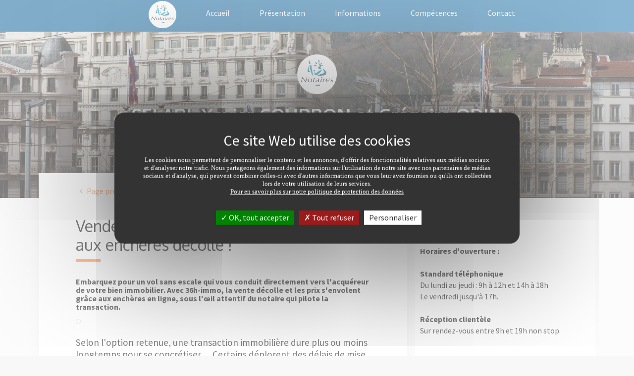

--- FILE ---
content_type: text/html;charset=UTF-8
request_url: https://www.notaires-lyon6.fr/actualites-juridiques/droit-de-limmobilier/article/728/vendez-sur-36himmocom-votre-bien-aux-encheres-decolle.html
body_size: 9786
content:
<!DOCTYPE html>
<html lang="fr">

<head>
    
    <meta charset="UTF-8">
    <meta name="viewport"
        content="width=device-width, user-scalable=no, initial-scale=1.0, maximum-scale=1.0, minimum-scale=1.0">
    <meta http-equiv="X-UA-Compatible" content="ie=edge">

    <link rel="stylesheet" href="https://photos.notariat.services/resourcessn/resources/modele/city/css/vendor.css?v=1769819243663">
    <link rel="stylesheet" href="https://photos.notariat.services/resourcessn/resources/modele/city/custom/10331/app.css?version=1769819243663">
    <link rel="stylesheet" href="https://photos.notariat.services/resourcessn/resources/modele/city/css/app/calculettes.css?v=1769819243663">

    



<link rel="stylesheet" href="https://photos.notariat.services/resourcessn/resources/css/popup.css?v=1769819243663">

<link rel="stylesheet" href="https://photos.notariat.services/resourcessn/resources/modele/city/css/additional.css?v=1769819243663">




    <script type="text/javascript"
        src="https://photos.notariat.services/resourcessn/resources/plugins/tarteaucitron.js-1.12.0/tarteaucitron.js?v=1769819243663"></script>
    
    <script>
        var tarteaucitronForceLanguage = 'fr';
        tarteaucitron.init({
            "privacyUrl": "", /* Privacy policy url */
            "hashtag": "#tarteaucitron", /* Open the panel with this hashtag */
            "cookieName": "tarteaucitron", /* Cookie name */
            "orientation": "middle", /* Banner position (top - bottom) */
            "showAlertSmall": false, /* Show the small banner on bottom right */
            "cookieslist": true, /* Show the cookie list */
            "closePopup": false, /* Show a close X on the banner */
            "showIcon": true, /* Show cookie icon to manage cookies */
            "iconPosition": "BottomLeft", /* BottomRight, BottomLeft, TopRight and TopLeft */
            "adblocker": false, /* Show a Warning if an adblocker is detected */
            "DenyAllCta": true, /* Show the deny all button */
            "AcceptAllCta": true, /* Show the accept all button when highPrivacy on */
            "highPrivacy": true, /* HIGHLY RECOMMANDED Disable auto consent */
            "handleBrowserDNTRequest": false, /* If Do Not Track == 1, disallow all */
            "removeCredit": false, /* Remove credit link */
            "moreInfoLink": true, /* Show more info link */
            "useExternalCss": false, /* If false, the tarteaucitron.css file will be loaded */
            "useExternalJs": false, /* If false, the tarteaucitron.js file will be loaded */
            "readmoreLink": "", /* Change the default readmore link */
            "mandatory": true, /* Show a message about mandatory cookies */
        });

        

        

        
        tarteaucitron.user.gtagUa = "G-XQJJNVLZ9P";
        (tarteaucitron.job = tarteaucitron.job || []).push('gtag');
        

        

        
    </script>
    





    <meta name="_csrf" content="8fbd8017-ff54-46a9-be98-8c5c4c7fbaef" />
    <meta name="_csrf_header" content="X-CSRF-TOKEN" />




<link rel="shortcut icon" href="https://photos.notariat.services/resourcessn/resources/favicons/favicon.ico"/>





      
    <title>Droit de l&#39;immobilier - Vendez sur 36h-immo.com: ...</title>
    <meta name="description" content="Embarquez pour un vol sans escale qui vous conduit directement vers l&#39;acquéreur de votre bien immobilier. Avec 36h-immo, la vente décolle et les prix ..." />
    <link rel="canonical" href="https://www.notaires-lyon6.fr/actualites-juridiques/droit-de-l-immobilier/article/728/vendez-sur-36himmocom-votre-bien-aux-encheres-decolle.html" />

      <meta property="og:title" content="Droit de l&#39;immobilier - Vendez sur 36h-immo.com: ..." />
<meta property="og:url" content="https://www.notaires-lyon6.fr/actualites-juridiques/droit-de-l-immobilier/article/728/vendez-sur-36himmocom-votre-bien-aux-encheres-decolle.html" />
<meta property="og:image" content="https://sites-notaires.immonot.com/images/actualites/1620225364.jpg" />
<meta property="og:description" content="Embarquez pour un vol sans escale qui vous conduit directement vers l&#39;acquéreur de votre bien immobilier. Avec 36h-immo, la vente décolle et les prix ..." />

</head>

<body >

    <div class="sb-slidebar sb-left ns-mobile-menu">
    <ul>
        <li>
            <a href="/">Accueil</a>
        </li>
        <li>
            <a href="/nos-bureaux.html">Présentation</a>
        </li>
        <li>
            <a href="/actualites-juridiques.html">Informations</a>
        </li>
        <li>
            <a href="/nos-expertises.html">Compétences</a>
        </li>
        <li>
            <a href="/contact.html">Contact</a>
        </li>
        
    
    
    
    
    

    </ul>
</div>

    

    <div id="sb-site">
        
    <div class="ns-top">
        <nav class="s-menu">
            <div class="container-header" style="max-height: 64px;">
                <div class="row">
                    <div class="col-sm-12">
                        <ul class="menu-line">
                            <li class="hidden-xl-up sb-toggle-left">
                                <a class="" href="#">
                                    <em class="fa fa-bars"></em>
                                    MENU
                                </a>
                            </li>
                            <li>
                                <a
                                    href="/">
                                    
                                </a>
                            </li>
                            <li>
                                <a
                                    href="/">
                                    <img alt="Logo notaire" style="height:55px; margin-top: -13px;" src="https://photos.notariat.services/resourcessn/resources/modele/default/assets/logo/notaires.png"></img>
                                </a>
                            </li>
                            <li data-wow-delay="0.0s" class="hidden-lg-down">
                                <a href="/">Accueil</a>
                            </li>
                            <li data-wow-delay="0.1s" class="hidden-lg-down">
                                <a href="/nos-bureaux.html">Présentation</a>
                            </li>
                            <li data-wow-delay="0.2s" class="hidden-lg-down">
                                <a href="/actualites-juridiques.html">Informations</a>
                            </li>
                            <li data-wow-delay="0.30000000000000004s" class="hidden-lg-down">
                                <a href="/nos-expertises.html">Compétences</a>
                            </li>
                            <li data-wow-delay="0.4s" class="hidden-lg-down">
                                <a href="/contact.html">Contact</a>
                            </li>
                            
    
    
    
    
    

                            
                                
                            
                        </ul>
                    </div>
                </div>
            </div>
        </nav>
    </div>

        <div class="ns-immo-home">
    <section class="s-showcase">
    <div class="w-slider">
        <div id="slider-searchbar" class="skippr">
            
    
        
            
            <div class="item" style="background-image: url(https://photos.notariat.services/resourcessn/resources/modele/city/10331/medias/slide11692799675003.jpg);"></div>
        
            
            <div class="item" style="background-image: url(https://photos.notariat.services/resourcessn/resources/modele/city/10331/medias/slide21692799674657.jpg);"></div>
        
            
            <div class="item" style="background-image: url(https://photos.notariat.services/resourcessn/resources/modele/city/10331/medias/slide31692799674555.jpg);"></div>
        
    
    


        </div>
        
        <div class="content">
            <div class="container">
                <div class="row">
                    <div class="col-sm-12">
                        <div class="header-intitule-sans-logo">
                            <img alt="Logo notaire" src="https://photos.notariat.services/resourcessn/resources/modele/default/assets/logo/notaires.png" class="img-fluid content__logo"></img>
                        </div>
                           
                        <h1 class="content__headline wow fadeInUp">SELARL Xavier COURBON et Gr&eacute;goire ODIN</h1>
                        <h2 class="content__subheadline wow fadeIn">Notaires &agrave; LYON 6&egrave;me</h2>
                    </div>
                </div>
            </div>
            <div class="content__layer"></div>
        </div>
    </div>

</section>
    <section>
        <div class="container">
            <div class="row">
                <div class="col-md-12 col-lg-8">
                    <div class="ns-page">
                        <div class="c-local-navigation">
                            <div class="container">
                                <div class="pull-left">
                                    <nav class="nav nav-inline">
                                        <a class="nav-link"
                                            href="/actualites-juridiques.html"><i
                                                class="fa fa-angle-left"></i>
                                            Page précédente </a>
                                    </nav>
                                </div>
                                <div class="pull-right">
                                    <div class="c-breadcrumb">
                                        <ol class="breadcrumb">
                                            <li class="breadcrumb-item"><a href="/actualites-juridiques.html">Liste
                                                    des
                                                    actualit&eacute;s</a></li>
                                            <li class="breadcrumb-item active">Actualit&eacute;</li>
                                        </ol>
                                    </div>
                                </div>
                            </div>
                        </div>
                        <h2 class="page__title">Vendez sur 36h-immo.com: Votre bien aux enchères décolle !</h2>
                        <h2 class="page__subtitle"><h6><span style="font-kerning: none;"><strong>Embarquez pour un vol sans escale qui vous conduit directement vers l'acqu&eacute;reur de votre bien immobilier. Avec 36h-immo, la vente d&eacute;colle et les prix s'envolent gr&acirc;ce aux ench&egrave;res en ligne, sous l'&oelig;il attentif du notaire qui pilote la transaction.</strong></span></h6></h2>
                        <div class="page__media">
                            <img class="img-fluid img-thumbnail" src="https://sites-notaires.immonot.com/images/actualites/1620225364.jpg" alt="">
                            <div class="voffset2"></div>
                        </div>
                        <div class="page__content">

                            <div id="information_texte"><p style="margin: 0px 0px 12px; font-variant-numeric: normal; font-variant-east-asian: normal; font-stretch: normal; line-height: normal; font-family: "><span style="font-kerning: none;">Selon l'option retenue, une transaction immobilière dure plus ou moins longtemps pour se concrétiser… Certains déplorent des délais de mise en vente excessifs, d'autres regrettent d'avoir conclu à un prix approximatif, tandis que les moins chanceux se retrouvent dans un fatras juridique quelque peu prohibitif&nbsp;! Face à ces trajectoires pour le moins sinueuses,<br>«36h immo» propose une solution très innovante et performante pour négocier selon un principe&nbsp;d'enchères&nbsp;en ligne, sur 36h-immo.com. Il en résulte un parcours des mieux balisés pour procéder à la mise en vente de son bien. Surtout que la phase de négociation profite d'un vrai coup d'accélérateur puisque les offres des acquéreurs s'enchaînent sous un délai de 36 heures. Le meilleur offrant ou le plus rassurant remporte la vente sur décision du vendeur. Pas de risque d'emballement du moteur pour autant puisque la transaction se déroule en présence d'un expert, le notaire. Il surveille que le dispositif «36h immo» trace la route dans le respect de la règlementation pour aboutir à une signature du compromis sans encombre. En jetant un œil dans le rétroviseur, on ne peut que constater des valeurs éloquentes&nbsp;:</span></p> 
<p style="margin: 0px 0px 12px; font-variant-numeric: normal; font-variant-east-asian: normal; font-stretch: normal; line-height: normal; font-family: "><span style="font-kerning: none;">- phase de négociation bouclée en moins de 36 heures,</span></p> 
<p style="margin: 0px 0px 12px; font-variant-numeric: normal; font-variant-east-asian: normal; font-stretch: normal; line-height: normal; font-family: "><span style="font-kerning: none;">- prix de vente jusqu'à 50 % plus élevé que la valeur de marché,</span></p> 
<p style="margin: 0px 0px 12px; font-variant-numeric: normal; font-variant-east-asian: normal; font-stretch: normal; line-height: normal; font-family: "><span style="font-kerning: none;">- transaction conclue en 30 jours environ.</span></p> 
<p style="margin: 0px 0px 12px; font-variant-numeric: normal; font-variant-east-asian: normal; font-stretch: normal; line-height: normal; font-family: "><span style="font-kerning: none;">Dans ce contexte, de plus en plus de vendeurs font confiance à la plateforme «36h immo». Taillée pour négocier tout type de bien, maison, appartement, terrain, elle s'appuie sur la technologie digitale qui la rend exploitable à tout moment. Le processus puise toute son originalité dans la salle de vente virtuelle qui réunit tous les participants et s'appuie sur le concept de vente interactive exclusif au notariat. Un principe d'appels d'offres en ligne qui connaît un succès grandissant. Notamment dans le contexte de crise sanitaire actuel qui invite le plus possible à recourir au digital pour mener à bien son projet de vente ou acquisition.</span></p> 
<p style="margin: 0px 0px 12px; font-variant-numeric: normal; font-variant-east-asian: normal; font-stretch: normal; line-height: normal; font-family: "><span style="font-kerning: none;">Le moment d'embarquer est enfin arrivé&nbsp;! Le vendeur va vivre une expérience unique et se trouve propulsé dans une négociation qui bat tous les records&nbsp;!</span></p> 
<p style="margin: 0px 0px 12px; font-variant-numeric: normal; font-variant-east-asian: normal; font-stretch: normal; line-height: normal; font-family: "><span style="font-kerning: none;">Découvrons votre plan de vol pour réussir&nbsp; la vente de votre maison ou appartement via la plateforme&nbsp;36h-immo.com.</span></p> 
<p style="margin: 0px 0px 12px; font-variant-numeric: normal; font-variant-east-asian: normal; font-stretch: normal; line-height: normal; font-family: "><span style="font-kerning: none;">&nbsp;</span></p> 
<p style="margin: 0px 0px 12px; font-variant-numeric: normal; font-variant-east-asian: normal; font-stretch: normal; font-size: 15.9px; line-height: normal; font-family: "><span style="font-kerning: none;"><strong>1ère étape&nbsp;: l'embarquement<br>Inscrivez-vous sur 36h-immo.com</strong></span></p> 
<p style="margin: 0px 0px 12px; font-variant-numeric: normal; font-variant-east-asian: normal; font-stretch: normal; line-height: normal; font-family: "><span style="font-kerning: none;">Nom de code «36h immo», voici le nouveau service de transaction immobilière en ligne que bien des vendeurs s'arrachent pour être sûrs de négocier leur propriété au meilleur budget et dans les plus brefs délais. Raison à cet engouement&nbsp;: les&nbsp;ventes&nbsp;carburent aux enchères, ce qui permet d'aller chercher les meilleures offres. Comment s'enregistrer&nbsp;? La procédure d'embarquement ne s'embarrasse pas avec les formalités. Pour fluidifier le processus, deux options s'offrent aux vendeurs&nbsp;: ils se rendent sur le site&nbsp;www.36h-immo.com/, rubrique «Vendeur» ou bien ils consultent leur notaire qui entre en contact avec l'équipe «<a href="https://www.notariat-services.com/nos-equipes.html" target="_blank"><span style="font-kerning: none; -webkit-text-stroke-color: #bb0060;">36h immo</span></a>». Le notaire se charge d'évaluer le bien à sa juste valeur.<br>Pour cela, il peut s'appuyer sur sa pratique de l'expertise et sa bonne connaissance de l'immobilier afin de fixer le vrai prix de marché. En découle la détermination de la première offre possible. Il s'agit du prix, légèrement décoté (environ 20 %), qui ne va pas manquer d'attirer les acheteurs.<br>Une fois l'accord trouvé, cela débouche sur la signature d'un mandat exclusif de courte durée pour assurer une belle exposition au bien. En effet, la mise en vente repose sur un plan de communication d'envergure pour toucher un maximum d'acquéreurs. Un coup de projecteur qui s'appuie sur des photos 3D, une belle visibilité sur les grands sites immobiliers comme seloger.com, leboncoin.com…</span></p> 
<ul style="list-style-type: none; font-size: medium;"> 
 <li style="margin: 0px 0px 12px; font-variant-numeric: normal; font-variant-east-asian: normal; font-stretch: normal; font-size: 12px; line-height: normal; font-family: "><span style="color: #fb0007; -webkit-text-stroke-color: #1f1f23;"><strong>&nbsp;</strong></span><span style="font-kerning: none;"><strong>Vos privilèges<br>•&nbsp;Le bien immobilier est paré pour être mis sur le marché au travers d'une publicité valorisante.</strong></span></li> 
</ul> 
<p style="margin: 0px 0px 12px; text-align: center; font-variant-numeric: normal; font-variant-east-asian: normal; font-stretch: normal; font-size: 16px; line-height: normal; font-family: ">&nbsp;</p> 
<p style="margin: 0px 0px 12px; font-variant-numeric: normal; font-variant-east-asian: normal; font-stretch: normal; font-size: 15.9px; line-height: normal; font-family: "><span style="font-kerning: none;"><strong>2e étape&nbsp;: le décollage<br>Décrochez le meilleur prix</strong></span></p> 
<p style="margin: 0px 0px 12px; font-variant-numeric: normal; font-variant-east-asian: normal; font-stretch: normal; line-height: normal; font-family: "><span style="font-kerning: none;">Vendeur, attachez vos ceintures, la plateforme « 36h immo » va propulser votre bien au sommet de sa valeur. Très excitante, cette étape marque le début des offres en ligne, les enchères, qui se déroulent durant&nbsp;36 heures. Un moment de pur bonheur lorsque les acheteurs, charmés par le bien, enchérissent sous l'effet d'une saine émulation.<br><strong>Comment se préparer&nbsp;?</strong><br>Pour participer à la vente, les acheteurs ont préalablement découvert le bien lors de visites groupées.<br>Après avoir décelé les motivations des acquéreurs, le notaire autorise de participer à la vente, à condition de remettre une copie de sa carte d'indentité, de signer la demande d'agrément (qui décrit le bien et indique les conditions générales) et idéalement de fournir un plan de financement. Dès lors, tous les candidats peuvent déposer une offre sur la plateforme «36h immo». Le processus s'accélère avec le chrono «36h immo». C'est la période où les enchères vont défiler pour durer 36 heures. Les propositions s'affichent sur le site 36h-immo.com, et chacun peut découvrir les offres de prix. Sous l'effet des enchères, la transaction peut dépasser de 50 % la première offre possible. Le « prix d'appel » incite les acquéreurs à faire monter les offres. À chaque nouvelle proposition, l'acquéreur rajoute le montant du « pas d'enchères », fixé dans une fourchette allant de 2&nbsp;000 à 5&nbsp;000&nbsp;€. Dès les dernières minutes, les clics s'enchaînent, les prix défilent sur le site 36h-immo.com et le vendeur est tenu en haleine jusqu'au retentissement de la dernière seconde qui vient clôturer la vente&nbsp;!</span></p> 
<ul style="list-style-type: none; font-size: medium;"> 
 <li style="margin: 0px 0px 12px; font-variant-numeric: normal; font-variant-east-asian: normal; font-stretch: normal; font-size: 12px; line-height: normal; font-family: "><span style="color: #000000; -webkit-text-stroke-color: #1f1f23;"><strong>&nbsp;</strong></span><span style="font-kerning: none;"><strong>Vos avantages<br>•&nbsp;Dans un marché plutôt tendu comme actuellement, le bien peut livrer tout son potentiel sous l'effet&nbsp; des enchères, et intéresser plusieurs acheteurs.</strong></span></li> 
</ul> 
<p style="margin: 0px 0px 12px; font-variant-numeric: normal; font-variant-east-asian: normal; font-stretch: normal; font-size: 15.9px; line-height: normal; font-family: "><span style="font-kerning: none;"><strong>3e étape&nbsp;: l'atterrissage<br>Sélectionnez la bonne offre</strong></span></p> 
<p style="margin: 0px 0px 12px; font-variant-numeric: normal; font-variant-east-asian: normal; font-stretch: normal; line-height: normal; font-family: "><span style="font-kerning: none;">Une fois le chrono arrêté, la pression peut retomber car la période d'émission des offres prend fin. Pour autant, tout le suspens n'est pas levé puisque le vendeur peut encore réserver de belles surprises&nbsp;!<br><strong>Comment désigner le vainqueur&nbsp;?</strong><br>Nous voilà arrivés à un tournant de la vente « 36 immo » qui peut connaître des rebondissements. Cette étape conduit le vendeur à prendre une décision cruciale puisqu'il retient la proposition qu'il estime la plus convaincante&nbsp;! C'est un autre&nbsp;<a href="http://www.immonot.com/achat-immobilier/r47-a-707/36h-immo-Acquereurs-a-vous-les-bonnes-affaires.html" target="_blank"><span style="font-kerning: none; -webkit-text-stroke-color: #bb0060;">avantage</span></a>&nbsp;de « 36h immo » qui donne la possibilité de choisir l'acquéreur. Il ne suffit pas que ce soit le meilleur offrant, il peut s'agir du plus « rassurant »&nbsp;! En effet, les informations sur le plan de financement, la solvabilité de l'acquéreur… peuvent conduire à préférer un dossier ou un autre en dehors du seul critère financier. De plus, si le prix de réserve n'est pas atteint, montant minimal de la vente, le vendeur peut refuser la transaction. Dans tous les cas, les participants sont informés du verdict final.</span></p> 
<ul style="list-style-type: none; font-size: medium;"> 
 <li style="margin: 0px 0px 12px; font-variant-numeric: normal; font-variant-east-asian: normal; font-stretch: normal; font-size: 12px; line-height: normal; font-family: "><span style="color: #000000; -webkit-text-stroke-color: #1f1f23;"><strong>&nbsp;</strong></span><span style="font-kerning: none;"><strong>Votre bonus<br>•&nbsp;Priorité à la sécurité puisque le vendeur peut choisir l'acquéreur, et même refuser de vendre si le prix n'a pas atteint le niveau du prix de réserve.</strong></span></li> 
</ul> 
<p style="margin: 0px 0px 12px; font-variant-numeric: normal; font-variant-east-asian: normal; font-stretch: normal; font-size: 15.9px; line-height: normal; font-family: "><span style="font-kerning: none;"><strong>4e étape&nbsp;: le débarquement</strong></span></p> 
<p style="margin: 0px 0px 12px; font-variant-numeric: normal; font-variant-east-asian: normal; font-stretch: normal; line-height: normal; font-family: "><span style="font-kerning: none;">Le périple « 36h immo » va bientôt s'achever mais le notaire ne va pas s'éclipser pour autant. Il reste aux commandes le temps de rédiger le compromis de vente.<br><strong>Quelles sécurités activer&nbsp;?</strong><br>Le notaire s'assure que tous les diagnostics ont bien été réalisés, que les documents d'urbanisme sont en conformité, les éventuelles autorisations de travaux délivrées… De même, l'étude préalable du plan de financement limite les déconvenues quant à l'accord de prêt donné à l'acheteur.<br>&nbsp;Dans ces conditions, le notaire prépare l'avant-contrat (promesse ou compromis de vente) invitant vendeur et acheteur à signer l'acte définitif.</span></p> 
<ul style="list-style-type: none; font-size: medium;"> 
 <li style="margin: 0px 0px 12px; font-variant-numeric: normal; font-variant-east-asian: normal; font-stretch: normal; font-size: 12px; line-height: normal; font-family: "><span style="-webkit-text-stroke-color: #1f1f23;"><strong>&nbsp;</strong></span><span style="font-kerning: none;"><strong>Votre gain<br>•&nbsp;Une transaction se signe en moyenne en 30&nbsp;jours là où il en faut plutôt 90 avec une vente classique.</strong></span></li> 
</ul></div>

                            <div class="c__signature">
                                <p class="signature__date">
                                    Dernière modification le 
                                    05/05/2021 </p>
                            </div>

                            <div class="c__sharing c__sharing--right">
                                <strong>Partagez cet article :</strong>
                                <ul class="share-buttons">
                                    <li>
                                        <a rel="noopener noreferrer"
                                            href="https://www.facebook.com/sharer.php?u=https://www.notaires-lyon6.fr/actualites-juridiques/droit-de-l-immobilier/article/728/vendez-sur-36himmocom-votre-bien-aux-encheres-decolle.html"
                                            target="_blank" title="Share on Facebook">
                                            <em class="fa fa-facebook-square fa-2x"></em>
                                        </a>
                                    </li>
                                    <li>
                                        <a rel="noopener noreferrer"
                                            href="http://www.linkedin.com/shareArticle?mini=true&amp;url=https://www.notaires-lyon6.fr/actualites-juridiques/droit-de-l-immobilier/article/728/vendez-sur-36himmocom-votre-bien-aux-encheres-decolle.html&amp;title=Vendez%20sur%2036h-immo.com:%20Votre%20bien%20aux%20ench%C3%A8res%20d%C3%A9colle%20!"
                                            target="_blank" title="Share on LinkedIn">
                                            <em class="fa fa-linkedin-square fa-2x"></em>
                                        </a>
                                    </li>
                                    <li>
                                        <a target="_blank" title="Email"
                                            href="mailto:?subject=Vendez%20sur%2036h-immo.com:%20Votre%20bien%20aux%20ench%C3%A8res%20d%C3%A9colle%20!&amp;body=Vendez%20sur%2036h-immo.com:%20Votre%20bien%20aux%20ench%C3%A8res%20d%C3%A9colle%20!%20:%20https://www.notaires-lyon6.fr/actualites-juridiques/droit-de-l-immobilier/article/728/vendez-sur-36himmocom-votre-bien-aux-encheres-decolle.html">
                                            <em class="fa fa-envelope-square fa-2x"></em>
                                        </a>
                                    </li>
                                </ul>
                            </div>
                        </div>
                    </div>

                </div>
                <div class="col-md-12 col-lg-4">
                    <div class="ns-sidebar">
    
    <section class="section-infos-pratiques ns-widget">
        <h4 class="widget__headline">Infos pratiques</h4>
        <div class="widget__content">
            <div class="ns-practical-informations">
                
                    
                        <strong class="pi__title">
                            Horaires d'ouverture :
                        </strong>
                        <p class="pi__text"><br /><b>Standard téléphonique</b><br />
Du lundi au jeudi : 9h à 12h et 14h à 18h<br />
Le vendredi jusqu'à 17h.<br />
<br />
<b>Réception clientèle</b><br />
Sur rendez-vous entre 9h  et 19h non stop.<br />
<br />
	<div style="text-align:center; font-size:1.1em;
line-height:1.2em; margin:0.5em 0 0.7em;"><b>L'Office est fermé le samedi et le dimanche.</div></b>

Parking Lyon Parc Autos (Cordeliers, Morand et Lafayette) : 
<a href="http://www.lpa.fr" target="_blank">www.lpa.fr</a>


</p>
                    
                
            </div>
        </div>
    </section>
    
        <section class="section-liens-pratiques ns-widget">
            <h4 class="widget__headline">Liens pratiques</h4>
            <div class="widget__content">
                <div class="ns-link-list">
                    <ul>
                        <li>
                            <div class="ns-link">
                                <div class="link__name">Le portail de l&#39;administration française</div>
                                <div class="link__url">
                                    <a target="_blank" href="https://www.service-public.fr">www.service-public.fr</a>
                                </div>
                            </div>
                        </li>
                        <li>
                            <div class="ns-link">
                                <div class="link__name">Le service public de la diffusion du droit</div>
                                <div class="link__url">
                                    <a target="_blank" href="https://www.legifrance.gouv.fr/">www.legifrance.gouv.fr</a>
                                </div>
                            </div>
                        </li>
                        <li>
                            <div class="ns-link">
                                <div class="link__name">Le portail de la profession notariale</div>
                                <div class="link__url">
                                    <a target="_blank" href="https://www.notaires.fr/fr">www.notaires.fr</a>
                                </div>
                            </div>
                        </li>
                        <li>
                            <div class="ns-link">
                                <div class="link__name">L&#39;immobilier des notaires</div>
                                <div class="link__url">
                                    <a target="_blank" href="https://www.immonot.com/">www.immonot.com</a>
                                </div>
                            </div>
                        </li>
                        <li>
                            <div class="ns-link">
                                <div class="link__name">Site internet de la Chambre des Notaires du Rhône</div>
                                <div class="link__url">
                                    <a target="_blank" href="https://www.chambre-rhone.notaires.fr">www.chambre-rhone.notaires.fr</a>
                                </div>
                            </div>
                        </li>
                    </ul>
                </div>
            </div>
        </section>
    
    <section class="section-last-actualites ns-widget">
        <h4 class="widget__headline">Actualités juridiques</h4>
        <div class="widget__content">
            <div class="owl-informations owl-nav--top">
                <div class="ns-article">
                    <div class="article__image">
                        <img class="img-fluid" src="https://s3media.notariat.services/sitesnotaires/actualites/images/9305_1765356524195.jpg" alt="">
                    </div>
                    <h5 class="article__title">Donation entre époux&nbsp;: le guide complet pour protéger efficacement votre conjoint </h5>
                    <p class="article__paragraph">Ce qu&#39;il faut retenir  La donation entre époux augmente les droits du conjoint survivant et prévoit ...</p>
                    <div class="article__actions">
                        <a class="btn btn-primary-outline btn-sm read-more"
                            href="/actualites-juridiques/mon-patrimoine/article/1362/donation-entre-epouxnbsp-le-guide-complet-pour-proteger-efficacement-votre-conjoint.html">Lire la suite</a>
                    </div>
                </div>
                <div class="ns-article">
                    <div class="article__image">
                        <img class="img-fluid" src="https://s3media.notariat.services/sitesnotaires/actualites/images/9306_1765356696844.jpg" alt="">
                    </div>
                    <h5 class="article__title">Immobilier neuf&nbsp;: 4 atouts clés pour acheter sereinement </h5>
                    <p class="article__paragraph">Ce qu&#39;il faut retenir  Un habitat performant et bien isolé, conçu pour réduire la consommation ...</p>
                    <div class="article__actions">
                        <a class="btn btn-primary-outline btn-sm read-more"
                            href="/actualites-juridiques/droit-de-l-immobilier/article/1363/immobilier-neufnbsp-4-atouts-cles-pour-acheter-sereinement.html">Lire la suite</a>
                    </div>
                </div>
                <div class="ns-article">
                    <div class="article__image">
                        <img class="img-fluid" src="https://s3media.notariat.services/sitesnotaires/actualites/images/9307_1765356777413.jpg" alt="">
                    </div>
                    <h5 class="article__title">Donation ou donation-partage&nbsp;: comment transmettre votre patrimoine sereinement&nbsp;? </h5>
                    <p class="article__paragraph">Ce qu&#39;il faut retenir  La donation simple convient pour un soutien ponctuel, mais la valeur du bien ...</p>
                    <div class="article__actions">
                        <a class="btn btn-primary-outline btn-sm read-more"
                            href="/actualites-juridiques/mon-patrimoine/article/1364/donation-ou-donationpartagenbsp-comment-transmettre-votre-patrimoine-sereinementnbsp.html">Lire la suite</a>
                    </div>
                </div>
            </div>
        </div>
    </section>
    <section class="section-newsletter ns-widget">
        <h3 class="widget__headline">Newsletter</h3>
        <div class="widget__content">
            <div class="ns-newsletter">
                <strong fallback="Consultez les derni&egrave;res infos" class="newsletter__introduce">Consultez les dernières informations immobilières, juridiques et fiscales. Recevez gratuitement notre newsletter juridique</strong>
                <div class="voffset1"></div>
                <form>
                    <div class="newsletter__form">
                        <div class="input-group">
                            <input type="hidden" name="_csrf" value="8fbd8017-ff54-46a9-be98-8c5c4c7fbaef" />
                            <input type="hidden" name="g-recaptcha-response" value="" class="recaptchaInputToken"
                                id="recaptchaInputToken" />
                            <input type="mail" name="email" class="form-control" required="required" id="email"
                                placeholder="Votre adresse mail"> <span class="input-group-btn">

                                <div class="alert alert-success" id="subscribeNewsletterMessageSuccess"
                                    style="display: none;"></div>
                                <div class="alert alert-danger" id="subscribeNewsletterMessageError"
                                    style="display: none;"></div>
                                <button id="btnSubscribeNewsletter"
                                    class="btn btn-secondary" type="submit">S&#39;inscrire !</button>
                            </span>

                        </div>
                    </div>
                </form>


                <div id="textemention" class="text-white cnil-newsletter" style="font-size: 70%;">Votre adresse email est collect&eacute;e avec votre consentement et est destin&eacute;e &agrave; SELARL Xavier COURBON et Grégoire ODIN en sa qualit&eacute; de responsable du traitement. <br>
Votre adresse email est collect&eacute;e afin de vous transmettre notre newsletter sur les derni&egrave;res informations immobili&egrave;res, juridiques et fiscales. Nous conservons votre adresse email jusqu'&agrave; ce que vous vous d&eacute;sabonniez de notre newsletter. <br><br>
Conform&eacute;ment &agrave; la loi "informatique et libert&eacute;s" et au RGPD, vous pouvez exercer vos droits d'opposition, d'acc&egrave;s, de rectification, d'effacement, de limitation et de portabilit&eacute; en effectuant une demande &agrave; l'adresse suivante : <a href="mailto:cil@notaires.fr" class="u-link">cil@notaires.fr</a>. Vous pouvez &eacute;galement adresser une r&eacute;clamation aupr&egrave;s de la CNIL directement via son site internet <a href="https://www.cnil.fr" target="_blank" rel="noopener noreferrer" class="u-link">https://www.cnil.fr</a></div>

            </div>
        </div>
    </section>
</div>
                </div>
            </div>

        </div>
    </section>
</div>
        <footer class="ns-footer">
    <div class="container">
        <div class="row">
            <div class="col-lg-6 col-sm-6 col-xs-12">
                <div class="part left">
                    <h3 class="category">Nous contacter</h3>
                    <div class="footerElementMarianne">
                        
                    </div>
                    <div><em class="fa fa-arrow-circle-right">&nbsp;</em> <strong>SELARL Xavier COURBON et Grégoire ODIN<br></strong><em class="fa fa-map-marker">&nbsp;</em> <span>23 Quai Sarrail </span><span>69006 LYON</span> <br><em class="fa fa-phone">&nbsp;</em> <a href="tel:04%2078%2052%2015%2024">04 78 52 15 24</a> <br><em class="fa fa-envelope">&nbsp;</em> <a href="mailto:thomas-courbon@notaires.fr">courbon-odin@69109.notaires.fr</a></div>
                    
                        
                    
                </div>
            </div>
            <div class="col-lg-6 col-sm-6 col-xs-12">
                
                <div class="part" style="margin-top: 20px;">
                    
                </div>
            </div>

            <div class="col-lg-12 col-md-12 col-sm-12 col-xs-12">
                <p class="links">
                    <a href="/mentions-legales.html">Mentions légales </a>
                    <a href="/plan-du-site.html">Plan du site</a>
                    
                </p>
            </div>
            
        </div>
    </div>
</footer>
    </div>

    <script src="https://photos.notariat.services/resourcessn/resources/modele/city/js/vendor.js?v=1769819243663"></script>
    <script type="module" data-error-message="Une erreur est survenue." src="https://photos.notariat.services/resourcessn/resources/js/information/subscribeNewsletter.js?v=1769819243663"></script>
    <script type="text/javascript" src="https://photos.notariat.services/resourcessn/resources/js/recaptcha.js?v=1769819243663"></script>
    <script>
        $(function () {
            var mmenu = new $.slidebars({
                disableOver: 1200,
                hideControlClasses: true
            });

            $("#slider-searchbar").skippr({
                transition: 'fade',
                speed: 1000,
                arrows: false,
                autoPlay: true,
                autoPlayDuration: 5000,
                keyboardOnAlways: false
            });
            
        });


    </script>
    <script src="https://photos.notariat.services/resourcessn/resources/js/csrfToken.js?v=1769819243663"></script>









<script type='application/ld+json'>
    {
      "@context": "http://www.schema.org",
      "@type": "LocalBusiness",
      "name": "SELARL Xavier COURBON et Grégoire ODIN",
      "url": "https://www.notaires-lyon6.fr",
      "address": {
        "@type": "PostalAddress",
        "streetAddress": "23 Quai Sarrail",
        "postalCode": "69000",
        "addressLocality": "Lyon"
      },
      "contactPoint": {
        "@type": "ContactPoint",
        "telephone": "04 78 52 15 24",
        "email": "courbon-odin@69109.notaires.fr"
      },
      "geo": {
        "@type": "GeoCoordinates",
        "latitude": "45.7644596",
        "longitude": "4.8414359"
      }
    }
</script>
    
    <script src="https://photos.notariat.services/resourcessn/resources/modele/city/js/index.js?v=1769819243663"></script>
    <script>
        CityIndex.init();
    </script>

    </th:block>
</body>

</html>

--- FILE ---
content_type: text/css
request_url: https://photos.notariat.services/resourcessn/resources/modele/city/custom/10331/app.css?version=1769819243663
body_size: 11602
content:
@import url(https://fonts.googleapis.com/css?family=Source+Sans+Pro:400,300,600,900,700);@import url(https://fonts.googleapis.com/css?family=Oxygen:400,300,700);@import url(https://fonts.googleapis.com/css?family=Source+Sans+Pro:400,300,600,900,700);@import url(https://fonts.googleapis.com/css?family=Oxygen:400,300,700);.btn-primary{background:#fe8438;border-color:#fe741f;color:#fff}.btn-primary:hover,.btn-primary:active,.btn-primary:focus{background:#fe741f !important;border-color:#cf5001 !important}.btn-primary-outline{border-color:#fe741f;color:#fe741f}.btn-primary-outline:hover{border-color:#fe741f;background:#fe741f}.owl-carousel .owl-nav .owl-prev,.owl-carousel .owl-nav .owl-next{position:absolute;top:35%;z-index:50;background:#fff;color:#bbb;margin:0;padding:0;text-align:center;width:50px;height:50px}.owl-carousel .owl-nav .owl-prev i,.owl-carousel .owl-nav .owl-next i{line-height:50px;font-size:25px}.owl-carousel .owl-nav .owl-prev{left:-10px;transition:all 300ms}.owl-carousel .owl-nav .owl-prev:hover{padding-right:10px}.owl-carousel .owl-nav .owl-next{right:-10px;transition:all 300ms}.owl-carousel .owl-nav .owl-next:hover{padding-left:10px}.owl-nav--top .owl-prev,.owl-nav--top .owl-next{top:15px !important}.owl-nav--center .owl-prev,.owl-nav--center .owl-next{top:35%}.ns-infos-list{margin:0;padding:0}.ns-infos-list .ns-information{border-bottom:1px solid #ccc;margin-bottom:20px;padding-bottom:20px;list-style:none}.ns-infos-list .ns-information:last-child{border-bottom:none}.ns-infos-list .ns-information .information__headline{font-size:1.4rem;margin-top:0}.ns-infos-list .ns-information .information__excerpt{margin-bottom:5px}.ns-link-list ul{padding:0;margin:0}.ns-link-list ul li{list-style:none}.ns-link-list ul li .ns-link{margin-bottom:10px;line-height:1.3}.ns-link-list ul li .ns-link .link__name{font-weight:600}.ns-link-list ul li .ns-link .link__url{font-size:0.9rem}.ns-office .office__name{font-size:1rem;font-weight:600}.ns-office .office__actions{margin-top:15px;margin-bottom:15px}.c__signature{background:#fafafa;margin:15px 0;padding:5px;padding-left:20px;border-left:3px solid #02459d}.c__signature p{margin:0;padding:0}.c__signature .signature__author{font-weight:600}.c__sharing ul{margin:0;padding:0}.c__sharing ul li{display:inline;list-style:none;margin:0 2px}.c__sharing ul li a{color:#02459d}.c__sharing--right{text-align:right}.ns-article{background:#fff;margin-bottom:15px}.ns-article .article__image{background:#fff;height:200px}.ns-article .article__image img{display:block;width:auto;height:200px;margin:0 auto;border:1px solid #ccc}.ns-article .article__title{font-size:1.2rem;position:relative;z-index:900}.ns-article .article__paragraph{font-size:0.9rem;padding:0;margin:0;line-height:140%;color:#555}.ns-article .article__actions{margin:10px 0}.ns-page{position:relative;z-index:1000;background:#fff;padding:55px 75px;padding-top:25px;margin-top:-50px;margin-bottom:50px}@media (max-width: 767px){.ns-page{padding:10px}}.ns-page .page__title{font-size:2rem;padding:0;margin:0;margin-bottom:30px}.ns-page .page__title:after{content:' ';position:relative;display:block;width:50px;height:5px;margin-top:10px;background:#fe8438}.ns-page .page__title .label-custom{border-radius:7px;background:#fafafa;color:#aaa;font-size:0.9rem;font-weight:300;letter-spacing:2px}.ns-page .page__subtitle{font-size:1.4rem}.ns-page .page__content{font-size:1.2rem}.ns-page .page__content h2{font-size:1.4rem;font-weight:600}.avis-google{margin-top:50px;margin-bottom:50px;background:#fff;padding:25px;box-shadow:0 0px 20px rgba(0,0,0,0.05)}.avis-google .avis-google-content{display:flex;align-items:center}@media (max-width: 767px){.avis-google .avis-google-content{flex-wrap:wrap}}.avis-google .avis-left{text-align:center;width:50%}@media (max-width: 767px){.avis-google .avis-left{width:100%}}.avis-google .avis-right{width:50%}@media (max-width: 767px){.avis-google .avis-right{width:100%}}.avis-google .avis-title{font-size:2rem;padding:0;margin:0;margin-bottom:30px}.avis-google .avis-title::after{content:' ';position:relative;display:block;width:50px;height:5px;margin-top:10px;background:#59A93F}.avis-google .avis-subtitle{font-size:1rem;font-weight:600}.avis-google .avis-star{color:#fe8438;font-size:3rem;text-align:center;padding-top:16px}.avis-google .avis-card{margin-left:20px;margin-right:20px;padding:10px;text-align:center;border:1px solid #ccc}.avis-google .avis-card .avis-card-header-star{color:#fe8438;font-size:2rem}.avis-google .avis-card .avis-card-guillemet img{width:15%;margin:0 auto}.avis-google .avis-card .avis-card-text{height:100px;overflow:auto;font-size:1rem}.avis-google .avis-card .avis-card-bottom{display:flex;justify-content:space-between;align-items:center;padding-top:16px}.avis-google .avis-card .avis-card-bottom .user-google{display:flex;align-items:center;width:50%}.avis-google .avis-card .avis-card-bottom .user-google img{width:100px}.avis-google .avis-card .avis-card-bottom .user-google .test{width:100%}.avis-google .avis-card .avis-card-bottom .user-google .google-name{margin:0}.avis-google .avis-card .avis-card-bottom .user-google .google-date{margin:0;font-style:italic;font-size:.87rem}.avis-google .avis-card .avis-card-bottom .logo-google img{width:50px}.avis-google-1{margin-top:50px;margin-bottom:50px}.avis-google-1 .avis-google-content{display:flex;align-items:center}@media (max-width: 767px){.avis-google-1 .avis-google-content{flex-wrap:wrap}}.avis-google-1 .avis-left{text-align:center;width:45%}@media (max-width: 767px){.avis-google-1 .avis-left{width:100%}}.avis-google-1 .avis-right{width:55%}@media (max-width: 767px){.avis-google-1 .avis-right{width:100%}}.avis-google-1 .avis-title{font-size:2rem;padding:0;margin:0;margin-bottom:30px}.avis-google-1 .avis-title::after{content:' ';position:relative;display:block;width:50px;height:5px;margin-top:10px;background:#59A93F}.avis-google-1 .avis-subtitle{font-size:1rem;font-weight:600}.avis-google-1 .avis-star{color:#fe8438;font-size:2.3rem;text-align:center;padding-top:16px}.avis-google-1 .avis-card{margin-left:20px;margin-right:20px;padding:10px;text-align:center;border:1px solid #ccc}.avis-google-1 .avis-card .avis-card-header-star{color:#fe8438;font-size:2rem}.avis-google-1 .avis-card .avis-card-guillemet img{width:15%;margin:0 auto}.avis-google-1 .avis-card .avis-card-text{height:100px;overflow:auto;font-size:1rem}.avis-google-1 .avis-card .avis-card-bottom{display:flex;justify-content:space-between;align-items:center;padding-top:16px}.avis-google-1 .avis-card .avis-card-bottom .user-google{display:flex;align-items:center;width:50%}.avis-google-1 .avis-card .avis-card-bottom .user-google img{width:50px}.avis-google-1 .avis-card .avis-card-bottom .user-google .test{width:100%}.avis-google-1 .avis-card .avis-card-bottom .user-google .google-name{margin:0}.avis-google-1 .avis-card .avis-card-bottom .user-google .google-date{margin:0;font-style:italic;font-size:.87rem}.avis-google-1 .avis-card .avis-card-bottom .logo-google img{width:40px}.avis-sticky{z-index:99999;height:115px;width:92px;background:#fff;position:fixed;right:10px;bottom:10px;box-shadow:0 10px 15px 0 rgba(0,0,0,0.2);padding:5px}@media (max-width: 767px){.avis-sticky{right:75px}}.avis-sticky .t-star{font-size:.87rem;display:flex;justify-content:center}.avis-sticky .t-nbAvis{text-align:center;font-size:1.323rem;font-weight:bolder}.avis-sticky .t-lien{text-align:center;font-size:.658rem}.avis-sticky .t-number{display:flex;align-content:center;justify-content:space-around;padding:4px}.avis-sticky .googleNb{font-size:.572rem}.avis-sticky .google-img{width:15px}.ns-sidebar{position:relative;z-index:2000;top:30px}@media (max-width: 767px){.ns-sidebar{top:0}}.ns-teamlist ul{margin:0;padding:0}.ns-teamlist li{list-style:none;margin-bottom:15px}.ns-teamlist .avatar{max-height:100px;margin-right:10px}.ns-teamlist .coworker .coworker__name{font-size:1.1rem;margin:0;padding:0;border-left:5px solid #02459d;padding-left:10px}.ns-teamlist .coworker .coworker__details .details__job{display:inline;font-size:1rem;margin:0;padding:0;font-weight:600}.ns-widget{background:#fff;padding:10px;margin-bottom:25px}.ns-widget .widget__headline{font-size:1.4rem;padding:0;margin:0;margin-bottom:15px}.ns-widget .widget__headline:after{content:' ';position:relative;display:block;width:50px;height:5px;margin-top:10px;background:#fe8438}.w-mag .ill{position:relative;width:358px;height:290px}.w-mag .ill .page{position:absolute;z-index:500}.w-mag .ill .page.p{opacity:0.6}.w-mag .ill .page.cover{left:0px;top:10px;z-index:500;width:210px;height:299px;background-size:cover}.s-showcase{position:relative}.ns-navigation{background:none}.ns-navigation .breadcrumb{background:none;padding-left:0 !important}.ns-navigation .pagination{margin:0;float:right}.ns-navigation .pagination .page-item.active .page-link{background:#fe8438;color:#fff}.ns-navigation .pagination .page-link{background:none;border:none;text-decoration:none;color:#02459d}.ns-navigation .pagination .page-link:hover{background:#02459d;color:#fff}.font,body{font-family:'Source Sans Pro', 'Helvetica Neue', 'Helvetica', sans-serif}.font-head,h1,h2,h3,h4{font-family:'Oxygen', sans-serif}.font,body{font-family:'Source Sans Pro', 'Helvetica Neue', 'Helvetica', sans-serif}.font-head,h1,h2,h3,h4{font-family:'Oxygen', sans-serif}html{font-size:1em}body{background-color:#f8f8f8;font-size:16px;font-weight:400;line-height:1.45;color:#000}p{font-size:1em;margin-bottom:1.3em}h1,h2,h3,h4{margin:1.414em 0 0.5em;font-weight:inherit;line-height:1.2}h1{margin-top:0;font-size:3.157em}h2{font-size:2.369em}h3{font-size:1.777em}h4{font-size:1.333em}small,.font_small{font-size:0.75em}a{color:#fe8438}a:hover,a:focus{color:#02459d}.card-shadow,.ns-footer,.ns-page{box-shadow:0 0px 20px rgba(0,0,0,0.05);transition:box-shadow 200ms}.fs8{font-size:8px !important}.fs10{font-size:10px !important}.fs12{font-size:12px !important}.fs14{font-size:14px !important}.fs16{font-size:16px !important}.fs18{font-size:18px !important}.fs20{font-size:20px !important}.fs22{font-size:22px !important}.fs24{font-size:24px !important}.fs26{font-size:26px !important}.fs28{font-size:28px !important}.fs30{font-size:30px !important}.fs32{font-size:32px !important}.fs34{font-size:34px !important}.fs36{font-size:36px !important}.fs38{font-size:38px !important}.fs40{font-size:40px !important}.fs42{font-size:42px !important}.fs44{font-size:44px !important}.fs46{font-size:46px !important}.fs48{font-size:48px !important}.fs50{font-size:50px !important}.fs52{font-size:52px !important}.fs54{font-size:54px !important}.fs56{font-size:56px !important}.fs58{font-size:58px !important}.fs60{font-size:60px !important}.fs62{font-size:62px !important}.fs64{font-size:64px !important}.fs66{font-size:66px !important}.fs68{font-size:68px !important}.fs70{font-size:70px !important}.fs72{font-size:72px !important}.fs74{font-size:74px !important}.fs76{font-size:76px !important}.fs78{font-size:78px !important}.fs80{font-size:80px !important}.fs82{font-size:82px !important}.fs84{font-size:84px !important}.fs86{font-size:86px !important}.fs88{font-size:88px !important}.fs90{font-size:90px !important}.fs92{font-size:92px !important}.fs94{font-size:94px !important}.fs96{font-size:96px !important}.fs98{font-size:98px !important}.fs100{font-size:100px !important}.ttn{text-transform:none !important}.ttu{text-transform:uppercase !important}.ttl{text-transform:lowercase !important}.ttc{text-transform:capitalize !important}.tdn{text-decoration:none !important}.tdo{text-decoration:overline !important}.tdl{text-decoration:line-through !important}.tdu{text-decoration:underline !important}.ls1{letter-spacing:1px !important}.ls2{letter-spacing:2px !important}.ls3{letter-spacing:3px !important}.ls4{letter-spacing:4px !important}.ls5{letter-spacing:5px !important}.ws1{word-spacing:1em !important}.ws2{word-spacing:2em !important}.ws3{word-spacing:3em !important}.ws4{word-spacing:4em !important}.ws5{word-spacing:5em !important}.fw1{font-weight:100 !important}.fw2{font-weight:200 !important}.fw3{font-weight:300 !important}.fw4{font-weight:400 !important}.fw5{font-weight:500 !important}.fw6{font-weight:600 !important}.fw7{font-weight:700 !important}.fw8{font-weight:800 !important}.fw9{font-weight:900 !important}.lh1{line-height:1 !important}.p0{padding:0 !important}.w-sm{width:25% !important}.w-md{width:50% !important}.w-lg{width:75% !important}.w-full{width:100% !important}.pos-r{position:relative !important}.pos-a{position:absolute !important}.pos-f{position:fixed !important}.m-a-0{margin:0 !important}.m-t-0{margin-top:0 !important}.m-r-0{margin-right:0 !important}.m-b-0{margin-bottom:0 !important}.m-l-0{margin-left:0 !important}.m-a{margin:5px !important}.m-t{margin-top:5px !important}.m-r{margin-right:10px !important}.m-b{margin-bottom:5px !important}.m-l{margin-left:10px !important}.m-x{margin-right:10px !important;margin-left:10px !important}.m-y{margin-top:5px !important;margin-bottom:5px !important}.m-x-auto{margin-right:auto !important;margin-left:auto !important}.m-a-md{margin:7.5px !important}.m-t-md{margin-top:7.5px !important}.m-r-md{margin-right:7.5px !important}.m-b-md{margin-bottom:7.5px !important}.m-l-md{margin-left:7.5px !important}.m-x-md{margin-right:15px !important;margin-left:15px !important}.m-y-md{margin-top:7.5px !important;margin-bottom:7.5px !important}.m-a-lg{margin:15px !important}.m-t-lg{margin-top:15px !important}.m-r-lg{margin-right:15px !important}.m-b-lg{margin-bottom:15px !important}.m-l-lg{margin-left:15px !important}.m-x-lg{margin-right:30px !important;margin-left:30px !important}.m-y-lg{margin-top:15px !important;margin-bottom:15px !important}.p-a-0{padding:0 !important}.p-t-0{padding-top:0 !important}.p-r-0{padding-right:0 !important}.p-b-0{padding-bottom:0 !important}.p-l-0{padding-left:0 !important}.p-a{padding:5px !important}.p-t{padding-top:5px !important}.p-r{padding-right:10px !important}.p-b{padding-bottom:5px !important}.p-l{padding-left:10px !important}.p-x{padding-right:10px !important;padding-left:10px !important}.p-y{padding-top:5px !important;padding-bottom:5px !important}.p-a-md{padding:7.5px !important}.p-t-md{padding-top:7.5px !important}.p-r-md{padding-right:7.5px !important}.p-b-md{padding-bottom:7.5px !important}.p-l-md{padding-left:7.5px !important}.p-x-md{padding-right:15px !important;padding-left:15px !important}.p-y-md{padding-top:7.5px !important;padding-bottom:7.5px !important}.p-a-lg{padding:15px !important}.p-t-lg{padding-top:15px !important}.p-r-lg{padding-right:15px !important}.p-b-lg{padding-bottom:15px !important}.p-l-lg{padding-left:15px !important}.p-x-lg{padding-right:30px !important;padding-left:30px !important}.p-y-lg{padding-top:15px !important;padding-bottom:15px !important}.tac{text-align:center !important}.tal{text-align:left !important}.tar{text-align:right !important}.taj{text-align:justify !important}.dn{display:none !important}.db{display:block !important}.di{display:inline !important}.dib{display:inline-block !important}.voffset1{height:10px}.voffset2{height:20px}.voffset3{height:30px}.voffset4{height:40px}.voffset5{height:50px}.passing{animation:passing 4s linear infinite}@keyframes passing{0%{transform:translateX(-50%);opacity:0}25%{transform:translateX(0%);opacity:1}50%{transform:translateX(50%);opacity:0}100%{transform:translateX(50%);opacity:0}}.ns-top{position:fixed;top:0px;left:0;z-index:8888;width:100%;height:auto}.ns-top .s-contact{padding:3px 0;background:rgba(0,0,0,0.4);background:#035b95;color:#fff;font-size:12px}.ns-top .s-identity{padding:15px 0;width:100%;height:auto;background:#ffffff}.ns-top .s-identity .w-img{width:100%;height:auto}.ns-top .s-identity .w-img img{display:block}.ns-top .s-menu{width:100%;height:auto;background:#035b95;background:linear-gradient(to right, #035b95, #176fa9)}.ns-top .s-menu .container-header{width:max-content;margin-left:auto;margin-right:auto}.ns-top .s-menu .container-header .col-sm-12{width:max-content}.ns-top .s-menu ul{margin:0;padding:0}.ns-top .s-menu ul li{list-style:none}.ns-top .s-menu ul li:hover .dropdown-menu{display:flex}.ns-top .s-menu ul li a{display:inline-block;padding:15px 30px;color:#fff;text-decoration:none;font-size:16px;border-bottom:3px solid transparent}.ns-top .s-menu ul li a:hover{background:rgba(255,255,255,0.05)}.ns-top .s-menu ul li a.active{background:rgba(255,255,255,0.1)}@media (max-width: 991px){.ns-top .s-menu ul li a{padding:15px 10px}}.ns-mobile-menu{padding-top:60px;background:#000;background:linear-gradient(#02459d, #02119d)}.ns-mobile-menu ul{margin:0;padding:0}.ns-mobile-menu ul li{list-style:none}.ns-mobile-menu ul li a{display:block;color:#fff;padding:10px 20px;text-decoration:none}.ns-mobile-menu ul li a:hover{background:rgba(255,255,255,0.2)}.ns-footer{position:relative;z-index:9000;background:#09171E;background:linear-gradient(to right, #035b95, #176fa9);padding-top:25px;color:#fff;border-top:1px solid #004781}.ns-footer .category{margin:0;padding:0;padding-top:25px;padding-bottom:15px;font-weight:600;font-size:20px;font-size:1rem}.ns-footer .footerElementMarianne img{width:60px;background:#FFFFFF;border-radius:100%;padding:5px}.ns-footer .contact td{font-size:16px;padding:5px 25px;color:#fff}.ns-footer .contact td a{text-decoration:none;color:#fff}.ns-footer .social{display:inline;margin:0;padding:0}.ns-footer .social li{display:inline;list-style:none}.ns-footer .social li a{padding:7px 10px;color:#fff}.ns-footer .social li a:hover{background:#0d659f;color:#fe8438}.ns-footer .links{text-align:center;border-top:1px solid #00518b;margin:0;padding-top:5px;margin-top:35px;margin-bottom:5px}.ns-footer .links a{list-style:none;color:#fff;text-decoration:none;margin:0}.ns-footer .links a::after{content:"\2022";padding:0 0.4rem 0 0.8rem}.ns-footer .links a:last-child::after{content:"";padding:0 0.4rem 0 0.8rem}.ns-footer .links a:hover{color:#fe8438}.ns-footer .links a:hover::after{color:#fff}.ns-copyright{background:#035b95;border-top:1px solid #004781;color:#fff;padding:10px 0}.ns-copyright p{font-size:12px;margin:0;padding:0;text-align:center}.ns-breadcrumb{margin-bottom:20px}.ns-breadcrumb .breadcrumb{background:none;padding:0}.ns-breadcrumb .breadcrumb li{padding:0;margin:0;color:#aaa;font-weight:300;font-size:0.9rem}.ns-breadcrumb .breadcrumb li h6{display:inline;font-size:0.9rem}.ns-menu{padding:10px 0;border-bottom:1px solid #e6e6e6;margin-bottom:20px}.ns-menu.ns-menu--wb{border:none}.ns-menu ul{padding:0;text-align:center}.ns-menu ul li{display:inline;list-style:none}@media (max-width: 991px){.ns-menu ul li{display:block;width:100%;margin-bottom:10px;text-align:right}}.ns-menu ul li a{background:#eee;color:#000;text-decoration:none;padding:4px 15px;margin-left:3px;border-radius:30px}.ns-menu ul li a:hover{background:#f4f4f4}.ns-menu ul li.active a{background:#fe8438;color:#fff}.ns-search-form{position:relative;top:80px;width:100%;height:65px;text-align:left}.ns-search-form .sf__criterion label{margin:10px 10px;margin-left:0;text-shadow:0 0 5px #000}.ns-search-form .sf__criterion input[type=checkbox]{margin-right:5px}.ns-search-form .m-center{width:100%;height:100%;background:#fff;box-shadow:0px 25px 50px rgba(0,0,0,0.2)}.ns-search-form .part{position:relative;float:left;border-right:1px solid #eee}.ns-search-form .part .this_label{position:absolute;top:5px;left:5px;z-index:15;color:#bbb;text-transform:uppercase;font-size:12px;font-weight:300}@media (max-width: 767px){.ns-search-form .part{width:100%}}.ns-search-form .ms-drop{position:relative}@media (max-width: 767px){.ns-search-form .ms-drop{width:auto !important}}.ns-search-form .ms-drop ul li{padding:0;margin:0;cursor:pointer !important}.ns-search-form .ms-drop ul li.selected{text-shadow:none}.ns-search-form .ms-drop ul li.selected label:before{content:'\2713';font-weight:800;font-size:0.7rem;display:inline-block;width:20px;height:20px;color:#fff;line-height:20px;background:#fe8438;text-align:center;border-radius:100%}.ns-search-form .ms-drop ul li input[type=checkbox]{visibility:hidden}.ns-search-form .ms-drop ul li input[type=radio]{visibility:hidden}.ns-search-form .ms-drop ul li label{background:#fff;border-bottom:1px solid #ddd;margin:0;padding:2px 15px}.ns-search-form .ms-drop ul li label:hover{position:relative;z-index:15}.ns-search-form .ms-drop ul li label:before{content:'\2713';font-weight:800;font-size:0.7rem;display:inline-block;width:20px;height:20px;color:transparent;line-height:20px;text-align:center;border-radius:100%}.ns-search-form .sf__localities{background:#fff;width:35%;color:#000;height:100%}.ns-search-form .sf__localities.full{width:50%}.ns-search-form .sf__localities select{width:100%;height:100%;background:transparent !important;border:none}.ns-search-form .sf__localities button{width:100%;border:none;height:65px;line-height:65px;outline:none}@media (max-width: 767px){.ns-search-form .sf__localities{width:80% !important}}.ns-search-form .sf__radius{background:#fff;width:15%;height:100%}.ns-search-form .sf__radius.disabled{display:none}.ns-search-form .sf__radius select{width:100%;height:100%;background:transparent !important;border:none}.ns-search-form .sf__radius button{width:100%;border:none;height:65px;line-height:65px;outline:none}@media (max-width: 767px){.ns-search-form .sf__radius{width:20% !important}}.ns-search-form .sf__typeofsale{background:#fff;width:15%;height:65px}.ns-search-form .sf__typeofsale button{width:100%;border:none;height:65px;line-height:65px;outline:none}@media (max-width: 767px){.ns-search-form .sf__typeofsale{width:80% !important}}.ns-search-form .sf__price-max{position:relative;width:15%}.ns-search-form .sf__price-max input{border:none;outline:none;width:100%;height:65px;color:#000;padding-left:10px}.ns-search-form .sf__price-max .devise{position:absolute;top:0;right:5%;color:#000;line-height:65px;font-weight:400;color:#fe8438;font-size:20px}@media (max-width: 767px){.ns-search-form .sf__price-max{width:20% !important}}.ns-search-form .sf__submit{float:right;border-right:none;width:20%;height:100%}.ns-search-form .sf__submit input{background:#fe8438;color:#fff;border:none;width:100%;height:100%;text-transform:uppercase;outline:none !important}.ns-search-form .sf__submit input:hover{background:#ff8e42}@media (max-width: 767px){.ns-search-form .sf__submit{width:100% !important}.ns-search-form .sf__submit input{background:#02459d;color:#fff}}.ns-search-form .sf__advanced{text-align:center;text-transform:uppercase;font-size:14px;padding:5px 0;transition:all 0.2s;border-top:1px solid rgba(0,0,0,0.3);cursor:pointer;text-shadow:0 0 5px #000}.ns-search-form .sf__advanced:hover{background:rgba(0,0,0,0.2)}.ns-search-form .m-center--advanced{display:none;background:#000;background:rgba(0,0,0,0.5);transition:all 1s}.ns-search-form .m-center--advanced .sf__adv{position:relative;width:15%;border-right:1px solid rgba(0,0,0,0.3);text-shadow:0 0 5px #000}.ns-search-form .m-center--advanced .sf__adv .this_label{color:#fff}.ns-search-form .m-center--advanced .sf__adv input{background:transparent;border:none;outline:none;width:100%;height:65px;color:#fff;padding-left:10px;text-shadow:0 0 5px #000}.ns-search-form .m-center--advanced .sf__adv .devise{position:absolute;top:0;right:5%;color:#000;line-height:65px;font-weight:400;color:#fff;font-size:20px}@media (max-width: 767px){.ns-search-form .m-center--advanced .sf__adv{width:30% !important}}.ns-search-form .tt-dataset{background:#fff}.ns-search-form .tt-dataset .tt-suggestion{width:300px;padding:5px}.ns-search-form .tt-dataset .tt-suggestion.tt-cursor{background:#fe8438;color:#fff}.ns-search-form .tt-dataset .tt-suggestion:hover{background:#eee}.w-slider{position:relative;background:#fff;height:400px}@media (max-width: 767px){.w-slider{height:auto;min-height:400px;background:#fe8438 !important}.w-slider .content{padding-top:40px !important}}.w-slider.slider-min{height:200px}.w-slider .skippr-nav-container{display:none}.w-slider .content{position:absolute;top:0;left:0;width:100%;height:100%;padding-top:60px;color:#fff;text-align:center}.w-slider .content.content-immo{z-index:2000}.w-slider .content .content__headline{position:relative;z-index:700;display:inline-block;padding:0;margin:0;text-shadow:0 0 10px rgba(0,0,0,0.5);font-size:2.3rem;font-weight:600}@media (max-width: 767px){.w-slider .content .content__headline{font-size:1.3rem}}.w-slider .content .content__subheadline{position:relative;z-index:700;padding:0;margin:0;text-shadow:0 0 10px rgba(0,0,0,0.5);font-size:2rem;font-weight:300}@media (max-width: 767px){.w-slider .content .content__subheadline{font-size:1rem}}.w-slider .content .content__layer{position:absolute;top:0;left:0;right:0;z-index:200;background:linear-gradient(to top, rgba(0,0,0,0.5), rgba(0,0,0,0));width:100%;height:100%}.w-slider .content .content__logo{position:relative;z-index:900;width:80px;margin:0 auto;margin-top:50px;margin-bottom:15px}.dropdown-style{border-radius:35px;border:2px solid #02459d;padding:5px;color:black;margin-right:5px}@media screen and (max-width: 750px){.dropdown-style{margin-bottom:15px;width:90%;margin-left:auto;margin-right:auto}}.explication-fdn{display:flex;flex-direction:column;align-items:center}@media screen and (max-width: 750px){.explication-fdn{width:90%;margin-left:auto;margin-right:auto}}.net-vendeur{border-radius:35px;border:2px solid #02459d;padding:5px;margin-right:5px}@media screen and (max-width: 750px){.net-vendeur{margin-bottom:15px;width:90%;margin-left:auto;margin-right:auto}}.calc-btn{border-radius:35px;border:2px solid #02459d;padding:5px;background-color:#02459d;color:white;justify-content:center}.calc-btn:hover{background-color:white;color:#02459d;text-decoration:none}@media screen and (max-width: 750px){.calc-btn{margin-bottom:15px;width:90%;margin-left:auto;margin-right:auto}}.calc-btn-on{border-radius:35px;border:2px solid #02459d;padding:5px;background-color:white;color:#02459d;justify-content:center}@media screen and (max-width: 750px){.calc-btn-on{margin-bottom:15px;width:90%;margin-left:auto;margin-right:auto}}.calc-btn-2{margin-left:6px;margin-right:6px;margin-bottom:14px}.design-calculette{display:inline-flex;width:100%;justify-content:center;padding-bottom:10px}#c-result-frais{display:none}.results{display:inline-flex;align-items:baseline;width:100%;justify-content:center;padding-top:10px;margin-bottom:-25px}.title-results{font-size:18px}.somme{font-weight:bold;font-size:18px;padding-left:5px}.results-line{width:250px;border:1px solid #02459d}.tableau{display:flex;justify-content:center;margin-top:10px;margin-bottom:20px}.nom-entrees{padding:15px;color:white}.eche{padding-left:15px;padding-top:5px}.echeance:hover{background-color:#cdcdcd}.eche2{padding-left:51px}.eche3{padding-left:60px}.tableau-lines{border:2px solid #02459d}.bg-entrees{background-color:#02459d}.navigation-container{overflow-y:scroll;max-height:500px;margin-bottom:20px}@media screen and (max-width: 750px){.mobile-size{width:650px}}@media screen and (max-width: 750px){.mobile-size-calc{display:flex;flex-direction:column}}.btn-calculettes{display:flex;justify-content:center}.calc-title{text-align:center;font-size:21px;font-weight:bold;margin-bottom:20px}.ns-immo-home .s-subsearch{padding-top:20px;padding-bottom:20px;background:#fff}.ns-property-card{position:relative;z-index:100;background:#fff;margin-bottom:25px;border-radius:0px;box-shadow:0px 2px 2px rgba(0,0,0,0.1);padding:5px;transition:all 0.23s}.ns-property-card a{text-decoration:none;outline:none}.ns-property-card:hover{z-index:6000;box-shadow:0px 2px 50px rgba(0,0,0,0.1)}.ns-property-card .nogutter{margin:0;padding:0}.ns-property-card .prop__image__count{position:absolute;top:0px;right:-1px;z-index:500;color:#555;padding:5px 5px;font-size:12px;background:#fff}.ns-property-card .prop__image__count i{margin-right:5px}.ns-property-card .prop__reference{padding-top:4px;color:#777;font-size:12px}.ns-property-card .prop__slider{position:relative;width:100%;overflow:hidden;background:#fff}.ns-property-card .prop__slider .nothing-to-see{display:block;width:100%;background:#eee;text-align:center;line-height:225px;font-size:3rem;color:#bbb}.ns-property-card .prop__slider:hover .owl-nav{opacity:1 !important}.ns-property-card .prop__slider .controls__layer{position:absolute;top:0;bottom:0;right:0;z-index:800;width:40px;height:100%;background:#fff;transition:all 1s;opacity:0}.ns-property-card .prop__slider .owl-controls{position:absolute;bottom:5px;right:0%;left:0%;z-index:200}.ns-property-card .prop__slider .owl-controls .owl-dots{position:relative;width:100%;text-align:center}.ns-property-card .prop__slider .owl-controls .owl-dots .owl-dot{display:inline-block;width:8px;height:8px;border-radius:100%;background:#fff;margin-right:5px}.ns-property-card .prop__slider .owl-controls .owl-dots .owl-dot.active{background:#fff}.ns-property-card .prop__slider .slider-properties .slayer{content:' ';position:absolute;bottom:0;left:0;z-index:10;width:100%;height:30px;transition:all 400ms;opacity:1;height:30px}.ns-property-card .prop__slider .slider-properties .slayer:hover{opacity:1;height:30px}.ns-property-card .prop__slider .slider-properties .media{position:relative;display:block;max-height:225px}.ns-property-card .prop__slider .slider-properties .media .layer{position:absolute;top:0;bottom:0;left:0;right:0;z-index:150;background:rgba(0,0,0,0.6);color:#fff;text-align:center}.ns-property-card .prop__slider .slider-properties .media .layer span{display:block;line-height:225px;font-size:15px}.ns-property-card .prop__slider .slider-properties .media img{display:block;margin:0 auto;width:auto;max-width:100%;max-height:225px;transition:all 800ms}.ns-property-card .prop__head{padding-bottom:5px}.ns-property-card .prop__head--mobile{position:absolute;bottom:0;left:0;right:0;z-index:600;width:100%;background:#fff;background:rgba(255,255,255,0.6);color:#fff;padding:2px 5px}.ns-property-card .prop__head--mobile .c__type,.ns-property-card .prop__head--mobile .c__price b,.ns-property-card .prop__head--mobile small{color:#000 !important;text-shadow:1px 0 0 rgba(255,255,255,0.4)}.ns-property-card .prop__head--mobile .c__type{padding-top:3px;color:#222}.ns-property-card .prop__location--mobile{position:absolute;top:0;left:0;right:0;z-index:600;width:100%;background:#000;color:#fff;background:rgba(0,0,0,0.6);padding:3px 5px;text-shadow:1px 0 0 rgba(0,0,0,0.3)}.ns-property-card .c__price{text-align:right;line-height:1;max-width:200px;margin-left:5px}.ns-property-card .c__price b{font-size:22px;color:#fe8438;font-weight:600}.ns-property-card .c__price small{font-size:12px;color:#aaa}.ns-property-card .c__price .price__down{color:#098396;padding-right:5px;cursor:help}.ns-property-card .prop__content{position:relative;z-index:600;padding:5px;padding-bottom:0;color:#222}.ns-property-card .prop__content .c__type{text-transform:uppercase;font-size:14px}.ns-property-card .prop__content .c__location{margin-top:5px;margin-bottom:10px;font-size:16px;font-weight:600;line-height:1;color:#222}.ns-property-card .prop__content .c__excerpt{padding-top:0px;padding-bottom:0px;font-size:13px;overflow:hidden;margin-top:5px;line-height:1.3;color:#222;min-height:40px}.detail-energy{margin:0;padding:0}.detail-energy li{display:inline}.qi__energy{padding:5px 0;display:inline-block}.qi__energy .this__color{opacity:0;display:inline-block;width:6.18047px;height:10px;float:right;margin-left:5px;margin-top:5px;transition:all 1s}.qi__energy:hover .this__color{opacity:1}.qi__energy .qi__dpe--A .this__color{background:#2ecc3c}.qi__energy .qi__dpe--B .this__color{background:#54cc2e}.qi__energy .qi__dpe--C .this__color{background:#89cc2e}.qi__energy .qi__dpe--D .this__color{background:#becc2e}.qi__energy .qi__dpe--E .this__color{background:#cca62e}.qi__energy .qi__dpe--F .this__color{background:#cc712e}.qi__energy .qi__dpe--G .this__color{background:#cc3c2e}.qi__energy .qi__ges--A .this__color{background:#fcf}.qi__energy .qi__ges--B .this__color{background:#ffaeff}.qi__energy .qi__ges--C .this__color{background:#ff90ff}.qi__energy .qi__ges--D .this__color{background:#e572ff}.qi__energy .qi__ges--E .this__color{background:#c754ff}.qi__energy .qi__ges--F .this__color{background:#a936ff}.qi__energy .qi__ges--G .this__color{background:#8b18e2}.qi__energy .qi__dpe:before{content:'DPE';font-size:14px;color:#aaaaaa;padding-right:5px}.qi__energy .qi__ges:before{content:'GES';font-size:14px;color:#aaaaaa;padding-right:5px}.c__quickinfos{position:absolute;bottom:0;left:3px;z-index:15;margin:0;padding:0}.c__quickinfos .qi__content{display:inline-block;line-height:0.9;vertical-align:middle;line-height:1}.c__quickinfos ul{padding:0;margin:0}.c__quickinfos ul li{position:relative;display:block;text-align:center;float:left;background:#fff;background:rgba(255,255,255,0.9);margin:2px 0;margin-right:2px;font-size:13px;color:#000}.c__quickinfos ul li.qi__bubble{padding:0 4px}.c__quickinfos ul li i{color:#777 !important;font-size:10px}.c__quickinfos ul li b{font-weight:600;font-size:13px}.p-properties-details .ns-sidebar{margin-top:-80px}@media (max-width: 767px){.p-properties-details .ns-sidebar{top:0}}.p-properties-details .prop-detail__headline{font-size:1.6rem}.property-slider{position:relative;overflow:hidden;height:auto !important;background:#eee;margin-top:25px}.property-slider .slide{position:relative;height:auto !important}.property-slider .slide img{display:block;margin:0 auto;width:auto;max-width:100% !important;height:auto;max-height:500px}.property-slider .slide .image__note{position:absolute;top:0;left:0;z-index:800;background:#000;color:#fff;padding:2px 10px}.property-slider .slide .image__number{position:absolute;bottom:0;right:0;z-index:800;background:#fff;background:#fff;color:#000;padding:2px 10px}.property-slider:hover .owl-controls .owl-dots{opacity:1}.property-slider .owl-controls{position:absolute;z-index:850;top:0%;right:0%;left:0%;transition:opacity 200ms}.property-slider .owl-controls .owl-dots{position:relative;top:420px;width:100%;text-align:center;opacity:0}.property-slider .owl-controls .owl-dots .owl-dot{display:inline-block;width:8px;height:8px;border-radius:100%;background:#fff;background:rgba(255,255,255,0.9);box-shadow:0 1px 3px rgba(0,0,0,0.2);margin-right:5px}.property-slider .owl-controls .owl-dots .owl-dot.active{background:#fff}.property-slider .owl-controls .owl-nav{position:relative;top:190px;width:100%;z-index:300}.property-slider .owl-controls .owl-nav .owl-prev,.property-slider .owl-controls .owl-nav .owl-next{display:block;position:absolute;font-size:30px;transition:all 300ms;color:#02459d;background:#fff}.property-slider .owl-controls .owl-nav .owl-prev.off,.property-slider .owl-controls .owl-nav .owl-next.off{display:none}.property-slider .owl-controls .owl-nav .owl-prev{left:0}.property-slider .owl-controls .owl-nav .owl-next{right:0}@media (max-width: 600px){.property-slider .slide img{max-height:250px !important}}.gallery-slider-list{position:relative;z-index:600;margin:0 auto;margin-top:0;padding:5px;text-transform:uppercase;font-size:12px;color:#888}.gallery-slider-list .gsl__label{display:block;width:100%}.gallery-slider-list .slide{position:relative;width:35px;height:45px;margin-right:5px;cursor:pointer}.gallery-slider-list .slide .layer{position:absolute;top:0;left:0;right:0;bottom:0;z-index:100;background:#ddd;border-radius:100%;width:100%;height:35px;color:#999;text-align:center;line-height:35px;font-weight:600;font-size:20px}.gallery-slider-list .slide img{border-radius:100%;width:35px;height:35px;margin-top:3px;transition:all 0.3s}.gallery-slider-list .slide img:hover{margin-top:0px}.gallery-slider{position:relative;margin-top:5px;margin-bottom:15px;height:100px}.gallery-slider .slide{opacity:0.7;transition:opacity 400ms}.gallery-slider .slide:hover{opacity:1}.gallery-slider .slide img{width:auto;height:100px}.gallery-slider .owl-controls{position:absolute;z-index:850;top:10%;right:-1px;left:0%}.gallery-slider .owl-controls .owl-nav{position:relative;top:8px;width:100%;z-index:300}.gallery-slider .owl-controls .owl-nav .owl-prev,.gallery-slider .owl-controls .owl-nav .owl-next{display:block;position:absolute;font-size:30px;transition:all 300ms;color:#02459d;background:#fff}.gallery-slider .owl-controls .owl-nav .owl-prev.off,.gallery-slider .owl-controls .owl-nav .owl-next.off{display:none}.gallery-slider .owl-controls .owl-nav .owl-prev{left:0}.gallery-slider .owl-controls .owl-nav .owl-next{right:0}.s-house-showcase{background:#ccc}.s-house-showcase .ng{padding:0;margin:0}.s-house-showcase img{display:block;width:100%}.subHeader{position:relative;overflow:hidden;width:100%;height:200px}.subHeader .w-grid{position:relative !important;overflow:hidden;z-index:15;width:120%;height:auto;margin-top:0px;background:#222 !important}.subHeader .w-grid .grid-sh{overflow:hidden}.subHeader .w-grid .grid-sh .grid-sizer,.subHeader .w-grid .grid-sh .grid-item{width:12%}.subHeader .w-grid .grid-sh .grid-item{position:relative;float:left;padding:4px}.subHeader .w-grid .grid-sh .grid-item .layer{position:absolute;top:0;left:0;right:0;bottom:0;z-index:15;width:100%;height:100%}.subHeader .w-grid .grid-sh .grid-item .layer.layer--1{background:rgba(0,0,0,0.1)}.subHeader .w-grid .grid-sh .grid-item .layer.layer--2{background:rgba(0,0,0,0.2)}.subHeader .w-grid .grid-sh .grid-item .layer.layer--3{background:rgba(0,0,0,0.3)}.subHeader .w-grid .grid-sh .grid-item .layer.layer--4{background:rgba(0,0,0,0.4)}.subHeader .w-grid .grid-sh .grid-item .layer.layer--5{background:rgba(0,0,0,0.5)}.subHeader .w-grid .grid-sh .grid-item .layer.layer--6{background:rgba(0,0,0,0.6)}.subHeader .w-grid .grid-sh .grid-item .layer.layer--7{background:rgba(0,0,0,0.7)}.subHeader .w-grid .grid-sh .grid-item .layer.layer--8{background:rgba(0,0,0,0.8)}.subHeader .w-grid .grid-sh .grid-item .layer.layer--9{background:rgba(0,0,0,0.9)}.subHeader .w-grid .grid-sh .grid-item .layer.layer--10{background:#000}.subHeader .w-grid .grid-sh .grid-item .layer.layer--11{background:#000}.subHeader .w-grid .grid-sh .grid-item .layer.layer--12{background:#000}.subHeader .w-grid .grid-sh .grid-item .layer.layer--13{background:#000}.subHeader .w-grid .grid-sh .grid-item .layer.layer--14{background:#000}.subHeader .w-grid .grid-sh .grid-item .layer.layer--15{background:#000}.subHeader .w-grid .grid-sh .grid-item .noimage{width:100%;height:200px;background:#fe8438}.subHeader .w-grid .grid-sh .grid-item .noimage.noimage--1{background:#ff8e42}.subHeader .w-grid .grid-sh .grid-item .noimage.noimage--2{background:#ff984c}.subHeader .w-grid .grid-sh .grid-item .noimage.noimage--3{background:#ffa256}.subHeader .w-grid .grid-sh .grid-item .noimage.noimage--4{background:#ffac60}.subHeader .w-grid .grid-sh .grid-item .noimage.noimage--5{background:#ffb66a}.subHeader .w-grid .grid-sh .grid-item .noimage.noimage--6{background:#ffc074}.subHeader .w-grid .grid-sh .grid-item .noimage.noimage--7{background:#ffca7e}.subHeader .w-grid .grid-sh .grid-item .noimage.noimage--8{background:#ffd488}.subHeader .w-grid .grid-sh .grid-item .noimage.noimage--9{background:#ffde92}.subHeader .w-grid .grid-sh .grid-item .noimage.noimage--10{background:#ffe89c}.subHeader .w-grid .grid-sh .grid-item .noimage.noimage--11{background:#fff2a6}.subHeader .w-grid .grid-sh .grid-item .noimage.noimage--12{background:#fffcb0}.subHeader .w-grid .grid-sh .grid-item .noimage.noimage--13{background:#ffffba}.subHeader .w-grid .grid-sh .grid-item .noimage.noimage--14{background:#ffffc4}.subHeader .w-grid .grid-sh .grid-item .noimage.noimage--15{background:#ffffce}.subHeader .w-grid .grid-sh .grid-item img{display:block;width:100%}.subHeader .w-grid .grid-sh .grid-item.size--2{width:24%}.subHeader .w-grid .grid-sh .grid-item.size--2 .w-img{position:relative;width:auto;height:300px}.subHeader .w-grid .grid-sh:after{content:'';display:block;clear:both}.subHeader .accent-bar{position:absolute;bottom:0;left:0;z-index:300;width:100%;height:80px;background:rgba(0,0,0,0.7);background:linear-gradient(rgba(0,0,0,0.3), rgba(0,0,0,0.6))}.subHeader .accent-bar .ab__previous{display:block;color:#fff;padding:0 10px;height:80px;margin-right:25px;line-height:80px;transition:all 0.4s}.subHeader .accent-bar .ab__previous span{color:#fff;text-shadow:2px 0 5px rgba(0,0,0,0.1);text-transform:uppercase}.subHeader .accent-bar .ab__previous:hover{background:linear-gradient(#fe8438, #fe8438)}.subHeader .accent-bar .ab__previous:hover span{transform:scale(1.2) translateX(-5px);text-shadow:6px 0 5px rgba(0,0,0,0.4)}.subHeader .accent-bar .ab__location{color:#fff;margin:0;padding:15px 0;font-size:23px;line-height:27px;line-height:1}.subHeader .accent-bar .ab__location .street{font-weight:400;font-size:18px}.subHeader .accent-bar .ab__location .street i{margin-right:5px}.subHeader .accent-bar .ab__location .city{font-weight:600;font-size:20px;text-transform:uppercase}@media (max-width: 991px){.subHeader .accent-bar .ab__location{font-size:20px;line-height:24px}}.subHeader .accent-bar .w-views{color:#fff;margin:0;padding:15px 0;float:right;font-size:25px;line-height:1}.subHeader .accent-bar .w-views .counter{font-weight:600}.subHeader .accent-bar h1{display:inline-block;position:absolute;top:40%;padding:0px 10px 0px 10px;color:#fff}.s-contact{background:#fff;border-left:4px solid #fe8438;padding:15px}@media (max-width: 767px){.s-contact{border:none}}.s-contact .w-img{border-radius:100%;background:#ccc;width:50px;height:50px}.s-contact .w-img img{display:block;width:100%;border-radius:100%}.s-contact .contact__name{font-size:1rem;margin:0;padding:0}@media (max-width: 991px){.s-contact .btn-bar .btn{width:100%;margin-bottom:10px}}.s-property-details{padding-top:20px;padding-bottom:20px}.s-property-details .price{color:#02459d;font-size:30px;font-weight:600;margin:0}.s-property-details .price-detail{color:#888;font-weight:400;line-height:1;text-transform:uppercase;font-size:14px}.s-property-details .details tr>td:first-child{font-weight:300}.s-property-details .details tr>td:last-child{font-weight:600;padding-left:10px}.s-property-details .w-description .mention{font-size:1rem;border-left:3px solid #02459d;font-weight:600;text-transform:uppercase;margin:0;padding:0;padding-left:5px}.suggestion-element{background-color:#035b95;text-align:center;padding:10px}.suggestion-element h2{margin-top:10px}@media screen and (max-width: 520px){.suggestion-element h2{font-size:22px}}.suggestion-element a{margin-top:10px;margin-bottom:20px}.suggestion-element a h3{font-size:inherit;margin-top:0.5rem}.paragraph-element-concept{margin-bottom:20px}#ventes-en-cours-container{height:40vh}#ventes-terminees-container .multiple-items,#ventes-encours-container .multiple-items{padding-top:20px;padding-bottom:40px;text-align:left;padding:0 10px}#ventes-terminees-container .multiple-items .card-elements-container .card-elements .card-img-elements,#ventes-encours-container .multiple-items .card-elements-container .card-elements .card-img-elements{position:relative;height:14rem}#ventes-terminees-container .multiple-items .card-elements-container .card-elements .card-img-elements img,#ventes-encours-container .multiple-items .card-elements-container .card-elements .card-img-elements img{box-shadow:0px 0px 10px 2px rgba(0,0,0,0.5);width:100%}#ventes-terminees-container .multiple-items .card-elements-container .card-elements .card-img-elements .card-title-element,#ventes-encours-container .multiple-items .card-elements-container .card-elements .card-img-elements .card-title-element{position:absolute;left:0;top:0;right:0;bottom:0;background-color:rgba(0,0,0,0.5)}#ventes-terminees-container .multiple-items .card-elements-container .card-elements .card-img-elements .card-title-element span,#ventes-encours-container .multiple-items .card-elements-container .card-elements .card-img-elements .card-title-element span{position:absolute;left:50%;top:50%;transform:translate(-50%, -50%);color:#FFF;font-size:22px;text-transform:uppercase;font-weight:bold}#ventes-terminees-container .multiple-items .card-elements-container .card-elements .card-informations-elements,#ventes-encours-container .multiple-items .card-elements-container .card-elements .card-informations-elements{box-shadow:0 0 rgba(0,0,0,0),0 0 rgba(0,0,0,0),0 0 rgba(0,0,0,0),0 0 rgba(0,0,0,0),0 20px 25px -5px rgba(0,0,0,0.1),0 8px 10px -6px rgba(0,0,0,0.1);padding-left:2.5rem;padding-right:2.5rem;padding-bottom:1.25rem;padding-top:1.25rem;border-bottom-right-radius:4rem;border-top-left-radius:4rem;bottom:50px;position:relative;background-color:#FFF}#ventes-terminees-container .multiple-items .card-elements-container .card-elements .card-informations-elements .card-last-offre,#ventes-encours-container .multiple-items .card-elements-container .card-elements .card-informations-elements .card-last-offre{font-size:1.875rem;color:#202b6b;font-weight:bold}#ventes-terminees-container .multiple-items .card-elements-container .card-elements .card-informations-elements .card-first-offre,#ventes-encours-container .multiple-items .card-elements-container .card-elements .card-informations-elements .card-first-offre{letter-spacing:.025em;font-size:16px}#ventes-terminees-container .multiple-items .card-elements-container .card-elements .card-informations-elements .actions__contact-us,#ventes-encours-container .multiple-items .card-elements-container .card-elements .card-informations-elements .actions__contact-us{margin-top:20px}.slick-slide{padding:10px}.slick-prev::before,.slick-next::before{background-color:#000;border-radius:100px;padding:5px}#ventes-encours-container .multiple-items .card-elements-container .card-elements .card-img-elements .card-title-element{left:auto;top:10px;right:0;bottom:auto;background-color:#48a0fe;width:130px;height:50px;border-top-left-radius:30px;border-bottom-left-radius:30px}#ventes-encours-container .multiple-items .card-elements-container .card-elements .card-img-elements .card-title-element span{left:auto;transform:translateY(-50%);font-size:18px;text-transform:initial;font-weight:500;margin-left:15px}#ventes-encours-container .multiple-items .card-elements-container .card-elements .card-informations-elements .card-last-offre{font-size:21px;font-weight:initial;margin:20px 0}#ventes-encours-container .multiple-items .card-elements-container .card-elements .card-informations-elements .card-last-offre span:nth-child(2){font-weight:bold}.s-selection{background:#5ccc27;background:linear-gradient(to right, #5ccc27, #70e03b) a;background-text-decoration:none}.s-selection .owl-selection{z-index:10}.s-selection .this__headline{position:relative;z-index:5;text-align:center;color:#fff;font-size:2rem}.s-selection .this__badge{position:absolute;top:0;left:0%;z-index:4;color:rgba(255,255,255,0.2);width:100%;margin-top:50px}.s-selection .this__badge .w-i{position:relative;margin:0 auto;width:20%;text-align:center}.s-selection .this__badge .w-i i{font-size:190px}.s-selection .part{width:100%;margin-top:25px;margin-bottom:25px;transition:all 400ms}.s-selection .part .w-img{position:relative;overflow:hidden;height:250px;background-size:cover;background-repeat:no-repeat;width:100%}.s-selection .part .w-img img{display:block;width:100%;height:auto;margin:auto}.s-selection .part .w-img .selection{position:absolute;bottom:0;left:0;z-index:10;width:100%;padding-top:5px;padding-bottom:5px;background:rgba(255,255,255,0.8);text-shadow:0 1px 0 rgba(255,255,255,0.7)}.s-selection .part .w-img .selection .type{display:inline-block;float:left;font-size:13px;line-height:1;text-align:right;text-transform:uppercase;color:#555;padding:5px 15px;padding-left:5px;margin:0}.s-selection .part .w-img .selection .price{display:inline-block;float:right;font-size:22px;line-height:1;font-weight:600;text-align:right;color:#333;padding-right:10px;margin:0}.s-selection .part .content{padding:8px;background:#fafafa}.s-selection .part .content .dep,.s-selection .part .content .city{color:#000}.s-selection .part .content .dep{text-transform:uppercase;font-size:13px}.s-selection .part:hover{transform:translateY(-8px)}.detail-contact-form{background:#fff;padding:30px 0}.detail-contact-form h2{padding:0;margin:0;padding-bottom:30px}.detail-contact-form textarea{border:1px solid #ccc}.detail-contact-form .ns-office{background:#fff;text-align:center;padding:15px;border:1px solid #ccc;border-left:3px solid #fe8438}.detail-contact-form .ns-office img{display:block;width:100px;margin:15px auto;margin-top:0}.accordion{max-width:600px;margin:30px auto 0}.accordion__item{margin-bottom:5px}.accordion__title{padding:20px;border-radius:4px;cursor:pointer;display:flex;justify-content:space-between;font-weight:bold;border:2px solid #fe8438}.accordion__title::after{content:'\2193';display:flex;align-items:center;justify-content:center;font-weight:900;text-rendering:auto;-webkit-font-smoothing:antialiased;width:1em;height:1em;transition:transform 0.3s ease-in}.is-open .accordion__title::after{transform:rotate(180deg)}.accordion__body{border-radius:5px;height:0;overflow:hidden;transition:height 0.3s ease-in-out}.accordion__content{background:#f4f4f4;border-radius:4px;padding:15px;margin-top:5px}.donwload__pdf__content{text-align:center}.donwload__pdf__content a{color:#02459d}.widget-photo-container img{width:100%;object-fit:contain}.widget-exergue-texte{position:relative;width:50%;margin:0;padding:15px;margin-left:35px;font-size:1.6rem;font-weight:600;float:right}.widget-exergue-texte::before{content:'\201C';position:absolute;top:-20px;left:-15px;z-index:2;font-size:5rem;opacity:.2}.widget-texte-conseil-container{background-color:rgba(254,132,56,0.2);padding:16px}.widget-texte-conseil-titre{margin-top:unset}.widget-texte-en-marge-container{border-left:5px solid #fe8438;padding-left:16px}.widget-video-container{position:relative;padding-top:56.25%}.widget-video-container iframe{position:absolute;top:0;left:0;width:100%;height:100%}.dropdown-menu{display:none;flex-direction:column;background-color:#655cd4;color:white}.menu-abs{position:absolute}.menu-line{display:flex;flex-direction:row}:root{--utiliser-bg-outline-mode: rgba(197,197,197,0.94902);--modifier-bg-outline-mode: transparent}:root{--bg-color-btn-immorphose: #035b95;--color-btn-icon: #fff;--bg-modal-header: #035b95;--color-text-header: #fff;--radius-btn: .25rem;--padding-btn: .375rem 1rem;--close-btn-border: #c9302c;--close-btn-bg: #c9302c;--close-btn-border-hover: #a02622;--close-btn-bg-hover: #a02622;--close-btn-color: #fff;--close-btn-color-hover: #fff;--generer-bg-color: #fe8438;--generer-border-color: #fe6505;--generer-text-color: #fff;--generer-border-radius: var(--radius-btn);--generer-padding: var(--padding-btn);--generer-transition: all 0.2s;--generer-transform-scale: none;--generer-bg-color-hover: #fe6505;--generer-border-color-hover: #fe6505;--generer-text-color-hover: #fff;--modifier-bg-color: transparent;--modifier-bg-color-dark: transparent;--modifier-border-color: #fe8438;--modifier-text-color: #fe8438;--modifier-border-radius: var(--radius-btn);--modifier-padding: var(--padding-btn);--modifier-transition: all 0.2s;--modifier-transform-scale: none;--modifier-bg-color-hover: #fe6505;--modifier-border-color-hover: #fe6505;--modifier-text-color-hover: #fff;--utiliser-bg-color: transparent;--utiliser-bg-color-dark: rgba(197,197,197,0.94902);--utiliser-border-color: #02459d;--utiliser-text-color: #02459d;--utiliser-border-radius: var(--radius-btn);--utiliser-padding: var(--padding-btn);--utiliser-transition: all 0.2s;--utiliser-transform-scale: none;--utiliser-bg-color-hover: #02459d;--utiliser-border-color-hover: #02459d;--utiliser-text-color-hover: #fff;--recuperer-bg-color: #fe8438;--recuperer-border-color: #cf5001;--recuperer-text-color: #fff;--recuperer-border-radius: var(--radius-btn);--recuperer-padding: var(--padding-btn);--recuperer-transition: all 0.2s;--recuperer-transform-scale: 1;--recuperer-bg-color-hover: #fe6505;--recuperer-border-color-hover: #cf5001;--recuperer-text-color-hover: #fff;--quitter-bg-color: var(--close-btn-bg);--quitter-border-color: var(--close-btn-border);--quitter-text-color: var(--close-btn-color);--quitter-border-radius: var(--radius-btn);--quitter-padding: var(--padding-btn);--quitter-transition: all 0.2s;--quitter-transform-scale: none;--quitter-bg-color-hover: var(--close-btn-bg-hover);--quitter-border-color-hover: var(--close-btn-border-hover);--quitter-text-color-hover: #fff;--annuler-bg-color: #6c757d;--annuler-border-color: #6c757d;--annuler-text-color: #fff;--annuler-border-radius: var(--radius-btn);--annuler-padding: var(--padding-btn);--annuler-transition: all 0.2s;--annuler-transform-scale: none;--annuler-bg-color-hover: #545b62;--annuler-border-color-hover: #545b62;--annuler-text-color-hover: #fff;--carousel-button-bg-color: #5ccc27;--carousel-button-icon-color: #fff;--carousel-button-radius: var(--radius-btn);--carousel-button-icon-color-hover: #fff}
